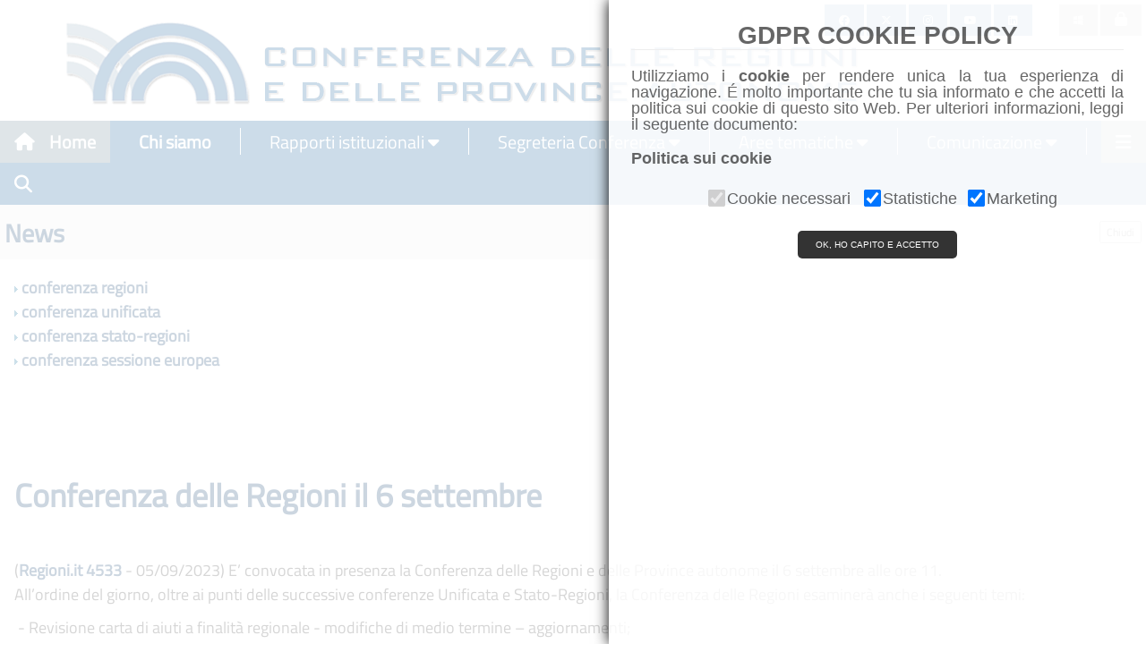

--- FILE ---
content_type: text/html; charset=utf-8
request_url: http://www.regioni.it/home/regioni-efficienti-in-sanita-3045/
body_size: 8462
content:
<!DOCTYPE html>
<html>
<title> Conferenza delle Regioni il 6 settembre alle ore 11 - Regioni.it</title>
<meta charset="UTF-8">
<meta name="viewport" content="width=device-width, initial-scale=1">
<meta name="application-name" content="Regioni.it">

		<meta name="description" content="" />
		<meta name="keywords" content="" />
		<meta property="og:image" content="http://www.regioni.it/images/loghino-100.png" />
		<meta property="og:site_name" content="Regioni.it" />
		
<!-- <link rel="stylesheet" href="http://www.w3schools.com/w3css/4/w3.css">           -->
<!-- <link rel="stylesheet" href="http://www.w3schools.com/lib/w3-theme-black.css">   --> 
<!-- <link rel="stylesheet" href="http://www.w3schools.com/lib/w3-theme-indigo.css">  -->
 <link rel="stylesheet" href="/inc/w3.css"> 
 <link rel="stylesheet" href="/inc/w3-theme-black.css"> 
 <link rel="stylesheet" href="/inc/w3-theme-indigo.css"> 

<!--<link rel='stylesheet' href='https://fonts.googleapis.com/css?family=Titillium Web'>-->
<link as="style" href="https://www.regioni.it:82/resources/my.css" rel="preload"/>
<link href="https://www.regioni.it:82/resources/my.css" rel="stylesheet" />
<!-- fonts -->


<!--<link rel="stylesheet" href="https://cdnjs.cloudflare.com/ajax/libs/font-awesome/4.7.0/css/font-awesome.min.css">-->
<link rel="stylesheet" href="https://cdnjs.cloudflare.com/ajax/libs/font-awesome/6.4.2/css/all.min.css">
<!--09/10/22 <link href="https://fonts.googleapis.com/icon?family=Material+Icons" rel="stylesheet">-->
<link rel="stylesheet" href="https://maxcdn.bootstrapcdn.com/bootstrap/3.4.0/css/bootstrap.min.css">

<style>
.vl {
  border-left: 1px solid white;
  height:30px;
}

textarea {	
    -webkit-box-sizing: border-box;
    -moz-box-sizing: border-box;
    box-sizing: border-box;	
    width: 100%;
}

.button {
  background-color: #005291;
  border: none;
  color: #005291;
  text-align: center;
  text-decoration: none;
  display: inline-block;
  font:12px Titillium Web;
  margin-top: 4px 0px;
  cursor: pointer;
}

.column {
  float: left;
  width: 50%;
}
</style>

<script src="https://ajax.googleapis.com/ajax/libs/jquery/3.3.1/jquery.min.js"></script>
<script src="https://maxcdn.bootstrapcdn.com/bootstrap/3.4.0/js/bootstrap.min.js"></script>

<!-- 21-05-2022-->
<script src="/inc/gdpr-cookie.js"></script>

<!-- Matomo -->
<script data-starcookie="statistics">
  var _paq = window._paq = window._paq || [];
  /* tracker methods like "setCustomDimension" should be called before "trackPageView" */
  _paq.push(['trackPageView']);
  _paq.push(['enableLinkTracking']);
  (function() {
	if (location.protocol !== 'https:') 
		var u="//regioni.it:83/matomo/";
	else
		var u="//regioni.it:82/matomo/";
    _paq.push(['setTrackerUrl', u+'matomo.php']);
    _paq.push(['setSiteId', '1']);
    var d=document, g=d.createElement('script'), s=d.getElementsByTagName('script')[0];
    g.async=true; g.src=u+'matomo.js'; s.parentNode.insertBefore(g,s);
  })();
</script>
<!-- End Matomo Code -->

<link rel="stylesheet" type="text/css" href="/inc/sticky_h.css">
<link rel="stylesheet" type="text/css" href="/inc/sticky_m.css">
<link rel="stylesheet" type="text/css" href="/inc/loghihome.css">
<link rel="stylesheet" type="text/css" href="/inc/loghiregioni.css">
<link rel="stylesheet" type="text/css" href="/inc/whatsapp.css">
<link rel="stylesheet" type="text/css" href="https://code.jquery.com/ui/1.10.2/themes/smoothness/jquery-ui.css" />
<link rel='stylesheet' id='cookielawinfo-style-css'  href='/inc/cli-style.css' type='text/css' media='all' />



<body id="Home">

<!-- Testata -->
<div class="w3-container" id="team">
<div class="w3-align-left w3-hide-small w3-hide-medium" id="testata">
	<img align="left" src="/images/bannerlast.png" alt="Header" class="">
</div>

<div class="w3-align-left w3-hide-small w3-hide-large" id="testata">
	<img align="left" src="/images/bannerlast.png" alt="Header" style="width:95%;" class="">
</div>
<div class="w3-align-left w3-hide-medium w3-hide-large" id="testata">
	<img align="left" src="/images/bannerlast.png" alt="Header"style="width:100%;" class="">
</div>
</div>


<nav class="w3-sidebar w3-bar-block w3-white w3-card w3-animate-left w3-top" style="display:none;z-index:2" id="mySidebar">
  <a href="javascript:void(0)" onclick="w3_close()" class="w3-bar-item w3-button w3-display-topright w3-text-blue-gray txtsize">Chiudi menu
    <i class="fa fa-remove"></i>
  </a>
   <div class="w3-dropdown-click w3-bar-block w3-border"> 
		<button style="font-size:18px" class="w3-button w3-white" onclick="location.href='/'">Home</button>
   </div>
   <div class="w3-dropdown-click w3-bar-block w3-border"> 
		<button style="font-size:18px" class="w3-button w3-white" onclick="location.href='/chi-siamo/'">Chi siamo</button>
   </div>
   <div class="w3-dropdown-click w3-bar-block w3-border">    
    <button style="font-size:18px" onclick="openSideBarMenu('SB_Conferenza_regioni')" class="w3-button w3-white">Rapporti istituzionali</button>
	<div id="SB_Conferenza_regioni" class="w3-dropdown-content w3-bar-block w3-card-4">
		<!--<a style="font-size:18px" href="/conferenze/" class="w3-bar-item w3-button txtsize">All'ordine del giorno</a>-->
		<!--<a style="font-size:18px" href="/informazioni/" class="w3-bar-item w3-button txtsize">Informazioni</a>-->
		<a style="font-size:18px" href="/conferenze/odg-conferenza-regioni" class="w3-bar-item w3-button txtsize">Conferenza delle Regioni</a>
		<a style="font-size:18px" href="/conferenze/conferenza-unificata" class="w3-bar-item w3-button txtsize">Conferenza Unificata</a>
		<a style="font-size:18px" href="/conferenze/conferenza-stato-regioni" class="w3-bar-item w3-button txtsize">Conferenza Stato-Regioni</a>
		<a style="font-size:18px" href="/conferenze/conferenza-finanza-pubblica" class="w3-bar-item w3-button txtsize">Conferenza finanza pubblica</a>
		<a style="font-size:18px" href="/conferenze/conferenza-sessione-europea" class="w3-bar-item w3-button txtsize">Conferenza sessione europea</a>
		<a style="font-size:18px" href="https://parlamento.regioni.it/list/login.php?mode=guest_p" target="_blank" class="w3-bar-item w3-button txtsize">Parlamento</a>
	</div>
  </div>

   <div class="w3-dropdown-click w3-bar-block w3-border">    
    <button style="font-size:18px" onclick="openSideBarMenu('SB_Segregeria_Conferenza')" class="w3-button w3-white">Segreteria Conferenza</button>
	<div id="SB_Segregeria_Conferenza" class="w3-dropdown-content w3-bar-block w3-card-4">
	<a style="font-size:18px" href="https://www.regioni.it/italiadelleregioni/" class="w3-bar-item w3-button txtsize">L'Italia delle Regioni</a>
	<a style="font-size:18px" href="/segreteria/agenda/patrocini/" class="w3-bar-item w3-button txtsize">Patrocini</a>
	<a style="font-size:18px" href="/news/dossier/" class="w3-bar-item w3-button txtsize">Dossier</a>
	<a style="font-size:18px" href="/segreteria/inparlamento/monitoraggio/" class="w3-bar-item w3-button txtsize">Monitoraggio attività parlamentare</a>
	<a style="font-size:18px" href="/segreteria/inparlamento/gazzetta-ufficiale/" class="w3-bar-item w3-button txtsize">Monitoraggio Gazzetta Ufficiale</a>
	<a style="font-size:18px" href="/segreteria/inparlamento/corte-costituzionale/" class="w3-bar-item w3-button txtsize">Monitoraggio Corte Costituzionale</a>
	<a style="font-size:18px" href="/materie/seminari/" class="w3-bar-item w3-button txtsize">Seminari</a>
	<a style="font-size:18px" href="/segreteria/agenda/" class="w3-bar-item w3-button txtsize">Eventi</a>
	
	<a style="font-size:18px" href="/50-anni-regioni/" class="w3-bar-item w3-button txtsize">50 anni Regioni</a>	
	<a style="font-size:18px" href="/40-anni-conferenza-regioni/" class="w3-bar-item w3-button txtsize">40 anni Conferenza Regioni</a>
	<a style="font-size:18px" href="/contatti/" class="w3-bar-item w3-button txtsize">Contatti</a>
	</div>
  </div>

  <div class="w3-dropdown-click w3-bar-block w3-border">
    <button style="font-size:18px" onclick="openSideBarMenu('SB_Materie')" class="w3-button w3-white">Aree tematiche</button>
    <div id="SB_Materie" class="w3-dropdown-content w3-bar-block w3-card-4">
	  <a style="font-size:18px" href="/materie/affari-istituzionali/" class="w3-bar-item w3-button txtsize">Affari istituzionali e generali</a>
	  <a style="font-size:18px" href="/materie/affari-finanziari/" class="w3-bar-item w3-button txtsize">Affari finanziari</a>
	  <a style="font-size:18px" href="/materie/aei/" class="w3-bar-item w3-button">Affari europei e internazionali</a>
	  <a style="font-size:18px" href="/materie/imgt/" class="w3-bar-item w3-button">Infrastrutture, Mobilità e Governo del Territorio</a>
	  <a style="font-size:18px" href="/materie/ambiente-energia/" class="w3-bar-item w3-button">Ambiente, Energia e Sostenibilità</a>
	  <a style="font-size:18px" href="/materie/cultura/" class="w3-bar-item w3-button">Cultura</a>
	  <a style="font-size:18px" href="/materie/sport/" class="w3-bar-item w3-button">Sport</a>
	  <a style="font-size:18px" href="/materie/salute/" class="w3-bar-item w3-button">Salute</a>
	  <a style="font-size:18px" href="/materie/politiche-sociali/" class="w3-bar-item w3-button">Politiche sociali</a>
	  <a style="font-size:18px" href="/materie/istruzione/" class="w3-bar-item w3-button">Istruzione, Università e Ricerca</a>
	  <a style="font-size:18px" href="/materie/lavoro/" class="w3-bar-item w3-button">Lavoro e Formazione Professionale</a>
	  <a style="font-size:18px" href="/materie/politiche-agricole/" class="w3-bar-item w3-button">Politiche agricole</a>
	  <a style="font-size:18px" href="/materie/sviluppo-economico/" class="w3-bar-item w3-button">Sviluppo Economico</a>
	  <a style="font-size:18px" href="/materie/protezione-civile/" class="w3-bar-item w3-button">Protezione civile</a>
	  <a style="font-size:18px" href="/materie/innovazione-tecnologica/" class="w3-bar-item w3-button">Innovazione tecnologica e Digitalizzazione</a>
	  <a style="font-size:18px" href="/materie/immigrazione/" class="w3-bar-item w3-button">Immigrazione</a>
	  <a style="font-size:18px" href="/materie/turismo/" class="w3-bar-item w3-button">Politiche per il Turismo</a>
	</div>
  </div>

  <div class="w3-dropdown-click w3-bar-block w3-border">
    <button style="font-size:18px"  onclick="openSideBarMenu('SB_Comunicazione')" class="w3-button w3-white">Comunicazione</button>
    <div id="SB_Comunicazione" class="w3-dropdown-content w3-bar-block w3-card-4">
      <a style="font-size:18px"  href="/comunicati-stampa/" class="w3-bar-item w3-button">Comunicati stampa</a>
      <!--<a style="font-size:18px"  href="/newsletter/" class="w3-bar-item w3-button">Periodico Regioni.it</a>-->
      <a style="font-size:18px"  href="/iscriviti-alla-newsletter/" class="w3-bar-item w3-button">Iscriviti alla newsletter</a>
	  <a style="font-size:18px"  href="/media" class="w3-bar-item w3-button">Galleria</a>
      <a style="font-size:18px"  href="/dalleregioni/" class="w3-bar-item w3-button">dalleRegioni</a>
	  <a style="font-size:18px"  href="/rassegna-stampa/" class="w3-bar-item w3-button">Rassegna stampa</a>
	  <a style="font-size:18px"  href="https://regioni.telpress.it" target="_blank" class="w3-bar-item w3-button">Accedi alla Rassegna stampa</a>
      <!-- <a style="font-size:18px"  href="/materie/agenda/" class="w3-bar-item w3-button">Eventi</a> -->
    </div>
  </div>
    <div class="w3-dropdown-click w3-bar-block w3-border">
    <button style="font-size:18px"  onclick="openSideBarMenu('SB_AltreFonti')" class="w3-button w3-white">Altre fonti</button>
    <div id="SB_AltreFonti" class="w3-dropdown-content w3-bar-block w3-card-4">
      <a style="font-size:18px"  href="/news/" class="w3-bar-item w3-button">News</a>
	  <a style="font-size:18px"  href="/materie/biblioteca/" class="w3-bar-item w3-button">Biblioteca</a>
    </div>
  </div>
  </div>
    <div class="w3-dropdown-click w3-bar-block w3-border">
	<button style="font-size:18px"  onclick="openSideBarMenu('SB_Servizi_online')" class="w3-button w3-white">Servizi online</button>
    <div id="SB_Servizi_online"  class="w3-dropdown-content w3-bar-block w3-card-4">
      <a style="font-size:18px"  href="https://regioni.telpress.it" target="_blank" class="w3-bar-item w3-button">Iscrizione alla rassegna stampa</a>
      <a style="font-size:18px"  href="https://areariservata.regioni.it/" class="w3-bar-item w3-button" target="_blank">Area di lavoro riservata</a>
	  <a style="font-size:18px"  href="https://outlook.com/owa/regioni.onmicrosoft.com" class="w3-bar-item w3-button" target="_blank">Posta elettronica</a>
	   <a style="font-size:18px"  href="/link/" class="w3-bar-item w3-button">Link</a>
      <a style="font-size:18px"  href="/rubrica2/" class="w3-bar-item w3-button">Rubrica</a>
	  <a style="font-size:18px"  href="/cerca/" class="w3-bar-item w3-button">Ricerca</a>  	  
    </div>
  </div>   

<!-- 21-05-2022-->
  </div>
    <div class="w3-dropdown-click w3-bar-block w3-border">
	<button style="font-size:18px"  onclick="cookiesPolicy.showPopup();" class="w3-button w3-white">Cookies Policy</button>
    </div>
  </div>   
  
</nav>



<!-- Navbar -->
<div id="navbar" class="sticky">
 <div class="w3-bar w3-center" style="{text-align:center};background-color:#005291;">
  <a class="w3-bar-item w3-button w3-right w3-blue-grey w3-hover-blue-grey" onclick="w3_open()"><i class="fa fa-bars"></i></a>
  <a href="/" class="w3-bar-item w3-button  w3-hover-blue-grey w3-blue-grey"><i class="fa fa-home w3-margin-right"></i>Home</a>

  <a href="/chi-siamo/" class="w3-bar-item w3-button w3-hover-blue-grey" style="background-color:#005291;color:#ffffff;border:0px;"><i class="fa w3-margin-left"></i>Chi siamo</a>
  <a href="#idRapporti" class="w3-bar-item w3-hide-small w3-hide-medium" style="color:#ffffff;"><div class="vl"></div></a>
  
  <div class="w3-dropdown-hover w3-hide-small">
    <button class="w3-button w3-hover-blue-grey" style="background-color:#005291;color:#ffffff;border:0px;" title="Rapporti istituzionali">Rapporti istituzionali <i class="fa fa-caret-down"></i></button>     
    <div class="w3-dropdown-content w3-card-4 w3-bar-block">
	  <!--<a href="/conferenze/" class="w3-bar-item w3-button w3-hover-white">All'ordine del giorno</a>-->		
	  <!--<a href="/conferenze/" class="w3-bar-item w3-button w3-hover-white w3-hide-large">Comunicazione</a>-->
	<a style="font-size:18px" href="/conferenze/odg-conferenza-regioni" class="w3-bar-item w3-button txtsize">Conferenza delle Regioni</a>
	<a style="font-size:18px" href="/conferenze/conferenza-unificata" class="w3-bar-item w3-button txtsize">Conferenza Unificata</a>
	<a style="font-size:18px" href="/conferenze/conferenza-stato-regioni" class="w3-bar-item w3-button txtsize">Conferenza Stato-Regioni</a>
	<a style="font-size:18px" href="/conferenze/conferenza-finanza-pubblica" class="w3-bar-item w3-button txtsize">Conferenza finanza pubblica</a>
	<a style="font-size:18px" href="/conferenze/conferenza-sessione-europea" class="w3-bar-item w3-button txtsize">Conferenza sessione europea</a>
	<a style="font-size:18px" href="https://parlamento.regioni.it/list/login.php?mode=guest_p" target="_blank" class="w3-bar-item w3-button txtsize">Parlamento</a>
 </div>
  </div>

  <a href="#idSegreteria" class="w3-bar-item w3-hide-small w3-hide-medium" style="color:#ffffff;"><div class="vl"></div></a>
  <div class="w3-dropdown-hover w3-hide-small">
    <button class="w3-button w3-hover-blue-grey" style="background-color:#005291;color:#ffffff;border:0px;" title="Segreteria Conferenza">Segreteria Conferenza <i class="fa fa-caret-down"></i></button>     
    <div class="w3-dropdown-content w3-card-4 w3-bar-block">
	<a style="font-size:18px" href="https://www.regioni.it/italiadelleregioni/" class="w3-bar-item w3-button txtsize">L'Italia delle Regioni</a>
	<a style="font-size:18px" href="/segreteria/agenda/patrocini/" class="w3-bar-item w3-button txtsize">Patrocini</a>
	<a style="font-size:18px" href="/news/dossier/" class="w3-bar-item w3-button txtsize">Dossier</a>
	<a style="font-size:18px" href="/segreteria/inparlamento/monitoraggio/" class="w3-bar-item w3-button txtsize">Monitoraggio attività parlamentare</a>
	<a style="font-size:18px" href="/segreteria/inparlamento/gazzetta-ufficiale/" class="w3-bar-item w3-button txtsize">Monitoraggio Gazzetta Ufficiale</a>
	<a style="font-size:18px" href="/segreteria/inparlamento/corte-costituzionale/" class="w3-bar-item w3-button txtsize">Monitoraggio Corte Costituzionale</a>
	<a style="font-size:18px" href="/materie/seminari/" class="w3-bar-item w3-button txtsize">Seminari</a>
	<a style="font-size:18px" href="/segreteria/agenda/" class="w3-bar-item w3-button txtsize">Eventi</a>
	
	<a style="font-size:18px" href="/50-anni-regioni/" class="w3-bar-item w3-button txtsize">50 anni Regioni</a>
	<a style="font-size:18px" href="/40-anni-conferenza-regioni/" class="w3-bar-item w3-button txtsize">40 anni Conferenza Regioni</a>
	<a style="font-size:18px" href="/contatti/" class="w3-bar-item w3-button txtsize">Contatti</a>
  </div>
  </div>
  
  <a href="#idmaterie" class="w3-bar-item w3-hide-small w3-hide-medium" style="color:#ffffff;"><div class="vl"></div></a>
  <div class="w3-dropdown-hover w3-hide-small w3-hide-medium">
  <button onclick="location.href=/aree/"  class="w3-button w3-hover-blue-grey" style="background-color:#005291;color:#ffffff;border:0px;" title="Aree tematiche">
  Aree tematiche
  <i class="fa fa-caret-down"></i></button>
	<div class="w3-dropdown-content w3-card-4 w3-bar-block">
	  <a style="font-size:18px" href="/materie/affari-istituzionali/" class="w3-bar-item w3-button txtsize">Affari istituzionali e generali</a>
	  <a style="font-size:18px" href="/materie/affari-finanziari/" class="w3-bar-item w3-button txtsize">Affari finanziari</a>
	  <a style="font-size:18px" href="/materie/aei/" class="w3-bar-item w3-button">Affari europei e internazionali</a>
	  <a style="font-size:18px" href="/materie/imgt/" class="w3-bar-item w3-button">Infrastrutture, Mobilità e Governo del Territorio</a>
	  <a style="font-size:18px" href="/materie/ambiente-energia/" class="w3-bar-item w3-button">Ambiente, Energia e Sostenibilità</a>
	  <a style="font-size:18px" href="/materie/cultura/" class="w3-bar-item w3-button">Cultura</a>
	  <a style="font-size:18px" href="/materie/sport/" class="w3-bar-item w3-button">Sport</a>
	  <a style="font-size:18px" href="/materie/salute/" class="w3-bar-item w3-button">Salute</a>
	  <a style="font-size:18px" href="/materie/politiche-sociali/" class="w3-bar-item w3-button">Politiche sociali</a>
	  <a style="font-size:18px" href="/materie/istruzione/" class="w3-bar-item w3-button">Istruzione, Università e Ricerca</a>
	  <a style="font-size:18px" href="/materie/lavoro/" class="w3-bar-item w3-button">Lavoro e Formazione Professionale</a>
	  <a style="font-size:18px" href="/materie/politiche-agricole/" class="w3-bar-item w3-button">Politiche agricole</a>
	  <a style="font-size:18px" href="/materie/sviluppo-economico/" class="w3-bar-item w3-button">Sviluppo Economico</a>
	  <a style="font-size:18px" href="/materie/protezione-civile/" class="w3-bar-item w3-button">Protezione civile</a>
	  <a style="font-size:18px" href="/materie/innovazione-tecnologica/" class="w3-bar-item w3-button">Innovazione tecnologica e Digitalizzazione</a>
	  <a style="font-size:18px" href="/materie/immigrazione/" class="w3-bar-item w3-button">Immigrazione</a>
	  <a style="font-size:18px" href="/materie/turismo/" class="w3-bar-item w3-button">Politiche per il Turismo</a>
	</div>
   </div>


  <a href="#idmaterie" id="idComunicazionesep" class="w3-bar-item w3-hide-small w3-hide-medium" style="color:#ffffff;"><div class="vl"></div></a>
  <div id="idComunicazione" class="w3-dropdown-hover w3-hide-small w3-hide-medium">
		<button class="w3-button w3-hover-blue-grey" style="background-color:#005291;color:#ffffff;border:0px;" title="Comunicazione">Comunicazione <i class="fa fa-caret-down"></i></button>        
		<!--<a href="/comunicati-stampa/" class="w3-bar-item w3-button w3-hide-small w3-hover-blue-grey" style="color:#ffffff;"></a>-->     
			<div class="w3-dropdown-content w3-bar-block w3-card-4">
      <a style="font-size:18px"  href="/comunicati-stampa/" class="w3-bar-item w3-button">Comunicati stampa</a>
      <!--<a style="font-size:18px"  href="/newsletter/" class="w3-bar-item w3-button">Periodico Regioni.it</a>-->
      <a style="font-size:18px"  href="/iscriviti-alla-newsletter/" class="w3-bar-item w3-button">Iscriviti alla newsletter</a>
	  <a style="font-size:18px"  href="/media" class="w3-bar-item w3-button">Galleria</a>
      <a style="font-size:18px"  href="/dalleregioni/" class="w3-bar-item w3-button">dalleRegioni</a>
	  <a style="font-size:18px"  href="/rassegna-stampa/" class="w3-bar-item w3-button">Rassegna stampa</a>
	  <a style="font-size:18px"  href="https://regioni.telpress.it" target="_blank" class="w3-bar-item w3-button">Accedi alla Rassegna stampa</a>
      <!-- <a style="font-size:18px"  href="/materie/agenda/" class="w3-bar-item w3-button">Eventi</a> -->
		</div>
   </div>
	
	
  <a href="#idmaterie" class="w3-bar-item w3-hide-small w3-hide-medium" style="color:#ffffff;"><div class="vl"></div></a>
	  	
	
  <a href="/cerca/" class="w3-bar-item w3-button w3-hide-small w3-hide-medium w3-hover-blue-grey" title="Search"><i style="color:white" class="fa fa-search"></i></a>
 </div>
  
</div>

<div style="position:absolute;top:5px;right:5px;z-index:1;" class="SocialShow w3-right w3-hide-medium w3-hide-small">
  <a class="w3-button w3-small w3-hover-blue-grey" href="https://www.facebook.com/conferenzadelleregioni" style="background-color:#005291;" title="Facebook" target="_blank"><i style="color:white" class="fa-brands fa-facebook"></i></a>
  <a class="w3-button w3-small w3-hover-blue-grey" href="https://twitter.com/regioni_it" target="_blank" style="background-color:#005291;" title="Twitter"><i style="color:white"  class="fa-brands fa-x-twitter"></i></a>
  <a class="w3-button w3-small w3-hover-blue-grey" href="https://www.instagram.com/conferenza_regioni_e_pa/" target="_blank" style="background-color:#005291;" title="Instagram"><i style="color:white"  class="fa-brands fa-instagram" ></i></a>
  <a class="w3-button w3-small w3-hover-blue-grey" href="https://www.youtube.com/@Regioni_it/" target="_blank" style="background-color:#005291;" title="Youtube"><i style="color:white"  class="fa-brands fa-youtube" ></i></a>
  <a class="w3-button w3-small w3-hover-blue-grey" href="https://www.linkedin.com/company/89345254/" target="_blank" style="background-color:#005291;" title="LinkedIn"><i style="color:white"  class="fa-brands fa-linkedin" ></i></a><a class="w3-small " style="background-color:white" title="">&nbsp;&nbsp;&nbsp;&nbsp;&nbsp;&nbsp;&nbsp;&nbsp;&nbsp;</a>
  <a class="w3-button w3-small w3-gray blue w3-hover-blue-gray" href="http://outlook.com/owa/regioni.onmicrosoft.com"  title="Webmail" target="_blank"><i style="color:white"  class="fa-brands fa-windows"></i></a>
  <a class="w3-button w3-small w3-gray blue w3-hover-blue-gray" href="https://areariservata.regioni.it"  title="Area riservata" target="_blank"><i style="font-size:16px" class="fa"><font color="white">&#xf023;</font></i></a>
</div>
 
<div class="w3-row w3-light-grey w3-padding-0" id="idnotizie_header">
  <div class="column">
    <h1 class="w3-left-align" style="padding:0px;font:28px Titillium Web;height:28px; margin-left:5px;"><strong>News</strong></h1>
  </div>
  <div class="column w3-right-align">
    <h2><button style="font:12px Titillium Web;margin-right:5px" onclick="close_back();">Chiudi</button></h2>
  </div>
  <div class="SocialShow w3-half w3-right-align w3-light-grey">
	<h1 class="hl"><a class="hl_section_link" href="" title="News"></a></h1>
  </div>
</div>

<div id="wrapper">
<div id="maincentro" style="margin-left: 5px;margin-right: 10px;width:98%">

		<div style="border:1px solid #FFFFFF; margin-top:0px; margin-bottom:15px;  padding-top:0px; padding-left:0px;padding-rigth:10px;;text-align:left; font:18px Titillium Web; margin-left:0px;">
				<div style="margin-left:10px; margin-right:10px;">
								
					<p id="testo_3045" style="text-align:left;  font:16px Titillium Web; margin-left:50px;"><div style="text-align: justify;"><img title="" src="https://www.regioni.it/images/freccia.gif" alt="" />&nbsp;<a href="https://www.regioni.it/conferenze/odg-conferenza-regioni/">conferenza regioni</a></div>
<img title="" src="https://www.regioni.it/images/freccia.gif" alt="" />&nbsp;<a href="https://www.regioni.it/conferenze/conferenza-unificata/">conferenza unificata</a> <br /><img title="" src="https://www.regioni.it/images/freccia.gif" alt="" />&nbsp;<a href="https://www.regioni.it/conferenze/conferenza-stato-regioni/">conferenza stato-regioni</a> <br /><img title="" src="https://www.regioni.it/images/freccia.gif" alt="" />&nbsp;<a href="https://www.regioni.it/conferenze/conferenza-sessione-europea/">conferenza sessione europea</a><br /><br /><br />&nbsp;&nbsp;&nbsp;&nbsp;&nbsp;&nbsp;&nbsp;&nbsp;&nbsp;&nbsp;&nbsp;&nbsp;&nbsp;&nbsp;&nbsp;&nbsp;&nbsp;&nbsp;&nbsp;
<div class="noprint">&nbsp;</div>
<h1 id="art25757"><a title="Conferenza delle Regioni il 6 settembre" href="http://www.regioni.it/newsletter/n-4533/del-05-09-2023/conferenza-delle-regioni-il-6-settembre-25757/"> Conferenza delle Regioni il 6 settembre</a></h1>
<h2>&nbsp;</h2>
<div id="testo_25757">
<div>
<div>
<p>(<a href="http://www.regioni.it/newsletter/n-4533/del-05-09-2023/">Regioni.it 4533</a> - 05/09/2023) E&rsquo; convocata in presenza la Conferenza delle Regioni e delle Province autonome il 6 settembre alle ore 11.<br />All&rsquo;ordine del giorno, oltre ai punti delle successive conferenze Unificata e Stato-Regioni, la Conferenza delle Regioni esaminer&agrave; anche i seguenti temi:</p>
<p>&nbsp;- Revisione carta di aiuti a finalit&agrave; regionale - modifiche di medio termine &ndash; aggiornamenti;</p>
<p>- Parere della Conferenza delle Regioni e delle Province autonome ai sensi dell&rsquo;articolo 10 comma 1 del DM 116/2010 relativo all&rsquo;autorizzazione dell&rsquo;attivit&agrave; di trapianto di rene da donatore vivente alla Fondazione PTV - Policlinico Tor Vergata di Roma</p>
<p>- Parere della Conferenza delle Regioni e delle Province autonome ai sensi dell&rsquo;articolo 10 comma 1 del DM 116/2010 relativo all&rsquo;autorizzazione dell&rsquo;attivit&agrave; di trapianto di rene da donatore vivente alla ASST Sette Laghi- Ospedale di Circolo e Fondazione Macchi di Varese;</p>
<p>- Problematiche legate all&rsquo;attuazione del Decreto Ministeriale 19 dicembre 2022 &ldquo;Valutazione in termini di qualit&agrave;, sicurezza ed appropriatezza delle attivit&agrave; erogate per l'accreditamento e per gli accordi contrattuali con le strutture sanitarie&rdquo;;</p>
<p>- Intesa sullo Schema di Ordinanza del Capo del Dipartimento della protezione civile recante "Ulteriori disposizioni urgenti di protezione civile per assicurare, sul territorio nazionale, l&rsquo;accoglienza, il soccorso e l&rsquo;assistenza alla popolazione in conseguenza degli accadimenti in atto nel territorio dell&rsquo;Ucraina&rdquo;.</p>
<p>&nbsp;</p>
<p>&nbsp;</p>
<p>Odg Conferenze in &ldquo;<a href="http://www.regioni.it/conferenze/odg-conferenza-regioni">rapporti istituzionali</a>&rdquo; sito <a href="http://www.regioni.it/">www.regioni.it</a><br /><br />&nbsp;<a href="https://www.regioni.it/conferenze/odg-conferenza-regioni/">conferenza regioni</a></p>
</div>
<img title="" src="https://www.regioni.it/images/freccia.gif" alt="" />&nbsp;<a href="https://www.regioni.it/conferenze/conferenza-unificata/">conferenza unificata</a> <br /><img title="" src="https://www.regioni.it/images/freccia.gif" alt="" />&nbsp;<a href="https://www.regioni.it/conferenze/conferenza-stato-regioni/">conferenza stato-regioni</a> <br /><img title="" src="https://www.regioni.it/images/freccia.gif" alt="" />&nbsp;<a href="https://www.regioni.it/conferenze/conferenza-sessione-europea/">conferenza sessione europea</a></div>
</div>
<br />
<div style="text-align: justify;">&nbsp;</div></p>
						
				</div>
				<div style="clear: both; height:30px;"></div>
		
		<div class="w3-row-padding w3-light-gray" style="padding:6px;">
			<div class="w3-row">
				<div style="float:left; width:170px; text-align:left;">
					<div class="fb-like" data-href="http://www.regioni.it/home/regioni-efficienti-in-sanita-3045/" data-send="true" data-layout="button_count" data-width="100" data-show-faces="false"></div>
				</div>

				<div style="float:left; width:70px; text-align:left; padding-left:2px;margin-top:8px">
					<a href="https://twitter.com/share" class="twitter-share-button" data-count="horizontal"
						data-text="Conferenza delle Regioni il 6 settembre alle ore 11" data-url="http://www.regioni.it/home/regioni-efficienti-in-sanita-3045/" data-lang="it">Tweet</a>
				</div>

				<!--div style="float:left; width:70px; text-align:left; padding-left:10px;"> 
					<div class="g-plusone" data-size="medium" data-href="http://www.regioni.it/home/regioni-efficienti-in-sanita-3045/"></div>
				</div>-->

				<div style="float:left; width:100px; text-align:left; padding-left:10px;;margin-top:2px"> 
					<script type="IN/Share" data-url="http://www.regioni.it/home/regioni-efficienti-in-sanita-3045/" data-counter="right"></script>
				</div>
			
				<div style="float:left; width:70px; padding-left:10px; line-height:1.1em; text-align:left;font:12px Titillium Web;margin-top:5px;">
					<div style="background-color: #ECEEF5; border:1px solid #CAD4E7;
						color: #3B5998; font-size: 0.9em; padding: 3px;cursor:pointer;">
						<a href="mailto:?subject=Conferenza%20delle%20Regioni%20il%206%20settembre%20alle%20ore%2011&amp;body=Conferenza%20delle%20Regioni%20il%206%20settembre%20alle%20ore%2011%20-%20http://www.regioni.it/home/regioni-efficienti-in-sanita-3045/" style="font:12px Titillium Web;"><img src="/images/email.png" alt="Email" title="Email" style="float:left; margin-right:5px;" /> Email</a> 
					</div>
				</div>
				
				<div style="float:left; width:65px; padding-left:10px; line-height:1.1em; text-align:left;font:12px Titillium Web;margin-top:5px;">
					<input type="button" onclick="window.print()" value="Stampa" style="background-color: #ECEEF5; border:1px solid #CAD4E7;
					color: #3B5998; font-size: 1.0em; padding: 3px;cursor:pointer;">
				</div>
				
				
			</div>
			</div>
			
			<div style="clear:both;"></div>	
   		</div>
		
</div>
</div>

<!-- Aree tematiche -->

  <div class="w3-row-padding w3-center w3-padding-8 w3-white">
	<h1 class="hl_t w3-left-align" id="idmaterie"></h1>
    <h1 id="" class="hl_t w3-left-align"></h1>
    <p style="font-size:22px;"></p><br>
	<div class="w3-hide-medium w3-hide-small">
	
	</div>
	<div class="w3-hide-large w3-hide-small">
	
	</div>
	<div class="w3-hide-large w3-hide-medium">
	
	</div>	
	<p></p><br>	
<div style="position:relative;right:5px;z-index:1;" class="w3-tooltip w3-right w3-hide-medium w3-hide-large">
	<span class="w3-text w3-padding w3-blue w3-hide-small">Go To Top</span>   
	<a class="w3-button  w3-blue-gray" href="#Home"><span class="w3-xlarge">
	<i class="fa fa-chevron-circle-up "></i></span></a>
</div>	
</div>	


<!-- Footer -->
<footer class="w3-container w3-padding-8 w3-center w3-small" style="background-color:#005291;">
<div class="w3-row w3-border-0 w3-padding-32" style="background:#005291;margin-bottom:50px;">
<div class="w3-half w3-row-padding w3-center" style="background:#005291;text-align:left;margin-bottom:40px;">
<h4 class="" style="font:22px Titillium Web;color:white;">SEGUICI SUI SOCIAL</h4>  
 <a class="w3-button w3-large w3-blue-gray" href="https://www.facebook.com/conferenzadelleregioni" title="Facebook" target="_blank"><i class="fa-brands fa-facebook"></i></a> 
  <a class="w3-button w3-large w3-blue-gray" href="https://twitter.com/regioni_it" target="_blank" title="Twitter"><i class="fa-brands fa-x-twitter"></i></a>
  <a class="w3-button w3-large w3-blue-gray" href="https://www.instagram.com/conferenza_regioni_e_pa/" target="_blank" title="Instagram"><i class="fa-brands fa-instagram" ></i></a>
  <a class="w3-button w3-large w3-blue-gray" href="https://www.youtube.com/@Regioni_it/" target="_blank" title="YouTube"><i class="fa-brands fa-youtube"></i></a>
  <a class="w3-button w3-large w3-blue-grey" href="https://www.linkedin.com/company/89345254/" target="_blank" title="LinkedIn"><i class="fa-brands fa-linkedin"></i></a>
</div>
<div class="w3-half w3-row-padding w3-center" style="background:#005291;text-align:left;margin-bottom:40px;">
<h4 class="" style="font:22px Titillium Web;color:white;">SERVIZI ONLINE</h4>    
  <a class="w3-button w3-large  w3-light-gray blue w3-hover-blue-gray" href="https://outlook.com/owa/regioni.onmicrosoft.com" title="Webmail" target="_blank"><i class="fa-brands fa-windows"></i></a>
  <a class="w3-button w3-large  w3-light-gray w3-hover-blue-gray" href="https://areariservata.regioni.it" title="Area riservata" target="_blank"><i style="font-size:22px" class="fa">&#xf023;</i></a> 
  <br/> 
</div>
<div class="w3-row w3-border-0" style="background:#005291">
<div class="w3-quarter w3-container" style="background:#005291;text-align:left">
    <p style="font:28px Titillium Web;color:white;"><b>Contatti</b></p>
    <hr>
    <p style="font:18px Titillium Web;color:white;">CONFERENZA DELLE REGIONI E DELLE PROVINCE AUTONOME</p>     
    <p style="font:18px Titillium Web;color:white;"><i class="fa fa-map-marker w3-text-white w3-xlarge"></i> Via Parigi, 11</p>
    <p style="font:18px Titillium Web;color:white;">00185 Roma</p>
</div>
<div class="w3-quarter w3-container" style="background:#005291;text-align:left;">
  	<p style="font:28px Titillium Web;color:white;"><b>Recapiti</b></p>
    <hr>
    <p style="font:18px Titillium Web;color:white;"><i class="fa fa-phone w3-text-white w3-xlarge"></i> Tel.(+39) 06 48.88.291</p>
	
	<p style="font:18px Titillium Web;color:white"><i class="fa fa-envelope-o w3-text-white w3-xlarge"></i> conferenza@regioni.it</p>
	<p style="font:18px Titillium Web;color:white">PEC: conferenza@pec.regioni.it</p>
</div>
<div class="w3-quarter w3-container" style="background:#005291;text-align:left;">
  <p style="font:28px Titillium Web;color:white;"><b>Trasparenza</b></p>
    <hr>
    <p><a style="font:18px Titillium Web;color:white" href="/privacy-policy/">Privacy policy</a></p>
    <p><a style="font:18px Titillium Web;color:white" href="/informativa-cookies/">Cookie policy</a></p>
    <p><a style="font:18px Titillium Web;color:white" href="/dichiarazione-di-accessibilita/">Dichiarazione accessibilità</a></p>
	<p><a style="font:18px Titillium Web;color:white" href="/amministrazione-trasparente/">Amministrazione trasparente</a></p>
</div>
<div class="w3-quarter w3-container" style="background:#005291;text-align:left;">
  <p style="font:28px Titillium Web;color:white;"><b>Redazione</b></p>
    <hr>
	<!--<p><a style="font:18px Titillium Web;color:white" href="/newsletter">Newsletter</a></p>-->
	<p><a style="font:18px Titillium Web;color:white" href="/cerca/">Ricerca</a></p>
</div>
</div>
<div style="position:relative;bottom:5px;z-index:1;" class="w3-tooltip w3-right">
	<span class="w3-text w3-padding w3-blue w3-hide-small">Go To Top</span>   
	<a class="w3-button  w3-blue-gray" href="#Home"><span class="w3-xlarge">
	<i class="fa fa-chevron-circle-up "></i></span></a>
</div>
</footer>



<script>
// Script for side navigation
var bSideMenu = 0;
function w3_open() {
  if (bSideMenu == 0) {
	  bSideMenu = 1;
	  var x = document.getElementById("mySidebar");
	  x.style.width = "300px";
	  x.style.paddingTop = "10%";
	  x.style.display = "block";
  }	else {
	bSideMenu = 0;
	w3_close();
  }	
}

// Close side navigation
function w3_close() {
  document.getElementById("mySidebar").style.display = "none";
}

// Used to toggle the menu on smaller screens when clicking on the menu button
function openNav() {
  var x = document.getElementById("navDemo");
  if (x.className.indexOf("w3-show") == -1) {
    x.className += " w3-show";
  } else { 
    x.className = x.className.replace(" w3-show", "");
  }
}
</script>
</body>
</html>
          
			
<script>
// Accordion

function closeSideBarMenu(id) {
	if (id!='SB_Conferenza_regioni') {
		var x = document.getElementById('SB_Conferenza_regioni');
		x.className = x.className.replace("w3-show", "");
		x.previousElementSibling.className = 
		x.previousElementSibling.className.replace(" w3-theme-d1", "");
	}
	if (id!='SB_Materie') {
		x = document.getElementById('SB_Materie');
		x.className = x.className.replace("w3-show", "");
		x.previousElementSibling.className = 
		x.previousElementSibling.className.replace(" w3-theme-d1", "");
	}
	if (id!='SB_Comunicazione') {
		x = document.getElementById('SB_Comunicazione');
		x.className = x.className.replace("w3-show", "");
		x.previousElementSibling.className = 
		x.previousElementSibling.className.replace(" w3-theme-d1", "");
	}
	if (id!='SB_AltreFonti') {
		x = document.getElementById('SB_AltreFonti');
		x.className = x.className.replace("w3-show", "");
		x.previousElementSibling.className = 
		x.previousElementSibling.className.replace(" w3-theme-d1", "");
	}
	if (id!='SB_Servizi_online') {
		x = document.getElementById('SB_Servizi_online');
		x.className = x.className.replace("w3-show", "");
		x.previousElementSibling.className = 
		x.previousElementSibling.className.replace(" w3-theme-d1", "");
	}

}

function openSideBarMenu(id) {
 closeSideBarMenu(id);
  var x = document.getElementById(id);
  if (x.className.indexOf("w3-show") == -1) {
    x.className += " w3-show";
    x.previousElementSibling.className += " w3-theme-d1";
  } else { 
    x.className = x.className.replace("w3-show", "");
    x.previousElementSibling.className = 
    x.previousElementSibling.className.replace(" w3-theme-d1", "");
  }
}

// Used to toggle the menu on smaller screens when clicking on the menu button
function openNav() {
  var x = document.getElementById("navDemo");
  if (x.className.indexOf("w3-show") == -1) {
    x.className += " w3-show";
  } else { 
    x.className = x.className.replace(" w3-show", "");
  }
}

</script>


<script src="https://ajax.googleapis.com/ajax/libs/jquery/1.9.1/jquery.min.js"></script>
<script src="https://code.jquery.com/ui/1.10.2/jquery-ui.min.js"></script>


<!-- 21-05-2022-->
<!--
<script type='text/javascript' src='/inc/cookielawinfo.js'></script>
<script type="text/javascript">
	//<![CDATA[
	jQuery(document).ready(function() {
		cli_show_cookiebar({
			html: '<div id="cookie-law-info-bar" class="noprint"><span class="noprint" style="font: Titillium Web;" >Utilizziamo i cookies per rendere unica la tua esperienza sul sito. Continuando la navigazione accetti l\'utilizzo dei cookies <a href=\"#\" id=\"cookie_action_close_header\"  class=\"medium cli-plugin-button cli-plugin-main-button\" >Accetto</a> <a href=\"http://regioni.duckinformatica.it/informativa-cookies/\" id=\"CONSTANT_OPEN_URL\" target=\"_new\"  class=\"cli-plugin-main-link\"  >Maggiori Informazioni</a></span></div>',
			settings: '{"animate_speed_hide":"500","animate_speed_show":"500","background":"#005291","border":"#FDA607","border_on":true,"button_1_button_colour":"#ffffff","button_1_button_hover":"#cccccc","button_1_link_colour":"#900","button_1_as_button":true,"button_2_button_colour":"#333","button_2_button_hover":"#292929","button_2_link_colour":"#f7f7f7","button_2_as_button":false,"font_family":"inherit","notify_animate_hide":true,"notify_animate_show":false,"notify_div_id":"#cookie-law-info-bar","notify_position_horizontal":"right","notify_position_vertical":"bottom","showagain_tab":false,"showagain_background":"#fff","showagain_border":"#000","showagain_div_id":"#cookie-law-info-again","showagain_x_position":"70px","text":"#ffffff","show_once_yn":false,"show_once":"10000"}'
		});
	});
	//]]>
</script>
-->


	<div id="fb-root"></div>
	<script type="text/javascript">
	
	</script>
	<script src="//connect.facebook.net/en_US/all.js#xfbml=1" type="text/plain" data-starcookie="marketing"></script>
	<script src="https://apis.google.com/js/plusone.js" type="text/plain" data-starcookie="marketing"></script>
	<script src="//platform.twitter.com/widgets.js" type="text/plain" data-starcookie="marketing"></script>
	<script src="https://platform.linkedin.com/in.js" type="text/plain" data-starcookie="marketing"></script>

<script>
function apriPopupCentrata(nome, titolo, lar, alt, feat){
	var wdt = screen.width;
	var hgt = screen.height;
	var x = Math.round( (wdt / 2) - (lar / 2) );
	var y = Math.round( (hgt / 2) - (alt / 2) );
	window.open(nome, titolo, 'width=' + lar + ',height=' + alt + ',left=' + x + ',screenX=' + x + ',top=' + y + ',screenY=' + y + ',' + feat);
}
function text_increment(element) {
	var origSize = element.css('fontSize');
	var absSize = parseInt(origSize);
	absSize++;
	element.css('fontSize', absSize + 'px');
}
function text_decrement(element) {
	var origSize = element.css('fontSize');
	var absSize = parseInt(origSize);
	absSize--;
	element.css('fontSize', absSize + 'px');
}

function close_back() {
	if (window.history.length>0)
		window.history.back();
    else
		window.close(); 
}	

$('#mySidebar').click(function(event){
    //w3_close(); //
});
</script>

 <script type="text/javascript">
  jQuery(document).ready(function() {
    UA = navigator.userAgent.toLowerCase();
    var detectos = navigator.userAgent.match(/Android|iPhone|iPad|Windows CE|Windows Mobile|IEMobile|Windows Phone/i);
    var canWA = detectos ? true : false;
    console.log("UA: "+UA);
    console.log("Mobile Detect: "+canWA);
    console.log("Mobile OS: "+detectos);
    if (canWA) $("div.wabtn_container").show();
  });
</script>